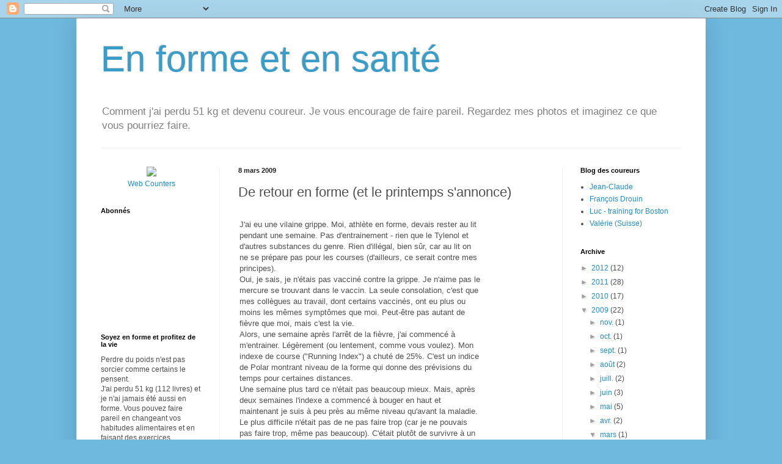

--- FILE ---
content_type: text/html; charset=utf-8
request_url: https://www.google.com/recaptcha/api2/aframe
body_size: 267
content:
<!DOCTYPE HTML><html><head><meta http-equiv="content-type" content="text/html; charset=UTF-8"></head><body><script nonce="lfIWTXFniJNSnnsXWRdFbA">/** Anti-fraud and anti-abuse applications only. See google.com/recaptcha */ try{var clients={'sodar':'https://pagead2.googlesyndication.com/pagead/sodar?'};window.addEventListener("message",function(a){try{if(a.source===window.parent){var b=JSON.parse(a.data);var c=clients[b['id']];if(c){var d=document.createElement('img');d.src=c+b['params']+'&rc='+(localStorage.getItem("rc::a")?sessionStorage.getItem("rc::b"):"");window.document.body.appendChild(d);sessionStorage.setItem("rc::e",parseInt(sessionStorage.getItem("rc::e")||0)+1);localStorage.setItem("rc::h",'1766962504587');}}}catch(b){}});window.parent.postMessage("_grecaptcha_ready", "*");}catch(b){}</script></body></html>